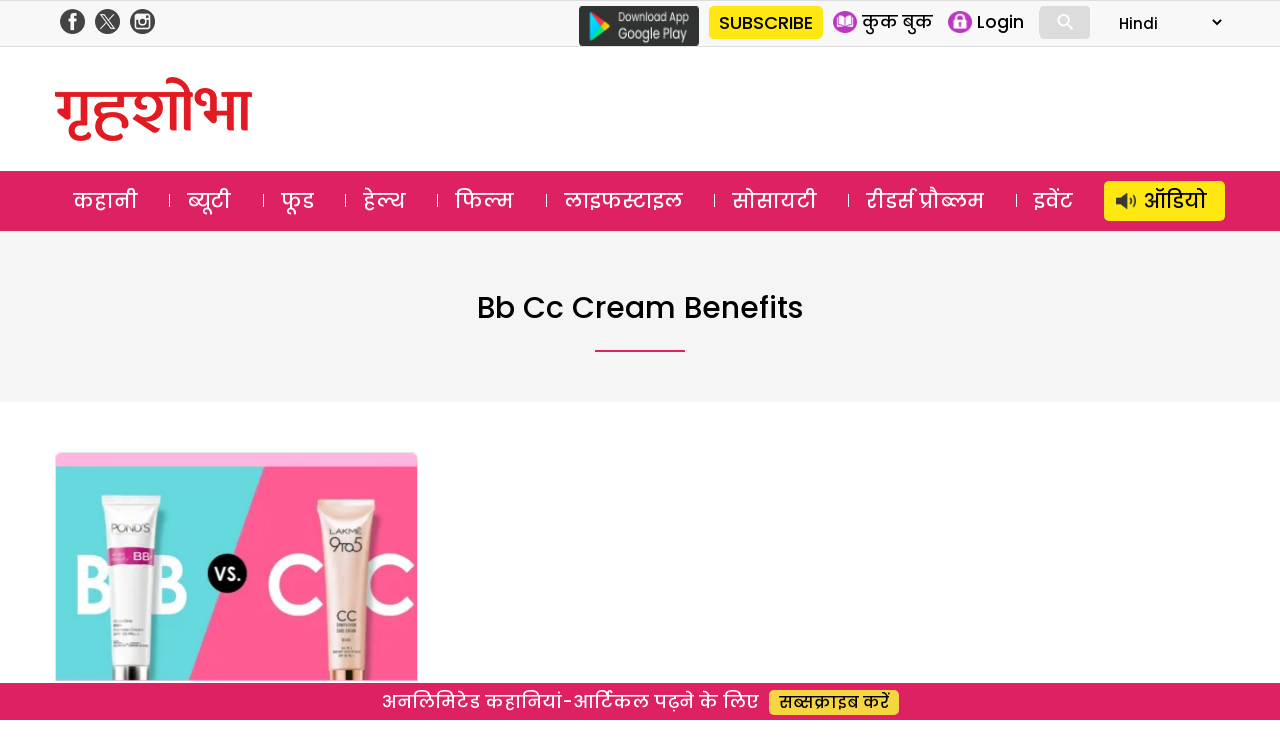

--- FILE ---
content_type: text/html; charset=utf-8
request_url: https://www.google.com/recaptcha/api2/aframe
body_size: 184
content:
<!DOCTYPE HTML><html><head><meta http-equiv="content-type" content="text/html; charset=UTF-8"></head><body><script nonce="EzBOY5k6T8W0TIKLCuunOw">/** Anti-fraud and anti-abuse applications only. See google.com/recaptcha */ try{var clients={'sodar':'https://pagead2.googlesyndication.com/pagead/sodar?'};window.addEventListener("message",function(a){try{if(a.source===window.parent){var b=JSON.parse(a.data);var c=clients[b['id']];if(c){var d=document.createElement('img');d.src=c+b['params']+'&rc='+(localStorage.getItem("rc::a")?sessionStorage.getItem("rc::b"):"");window.document.body.appendChild(d);sessionStorage.setItem("rc::e",parseInt(sessionStorage.getItem("rc::e")||0)+1);localStorage.setItem("rc::h",'1769044723044');}}}catch(b){}});window.parent.postMessage("_grecaptcha_ready", "*");}catch(b){}</script></body></html>